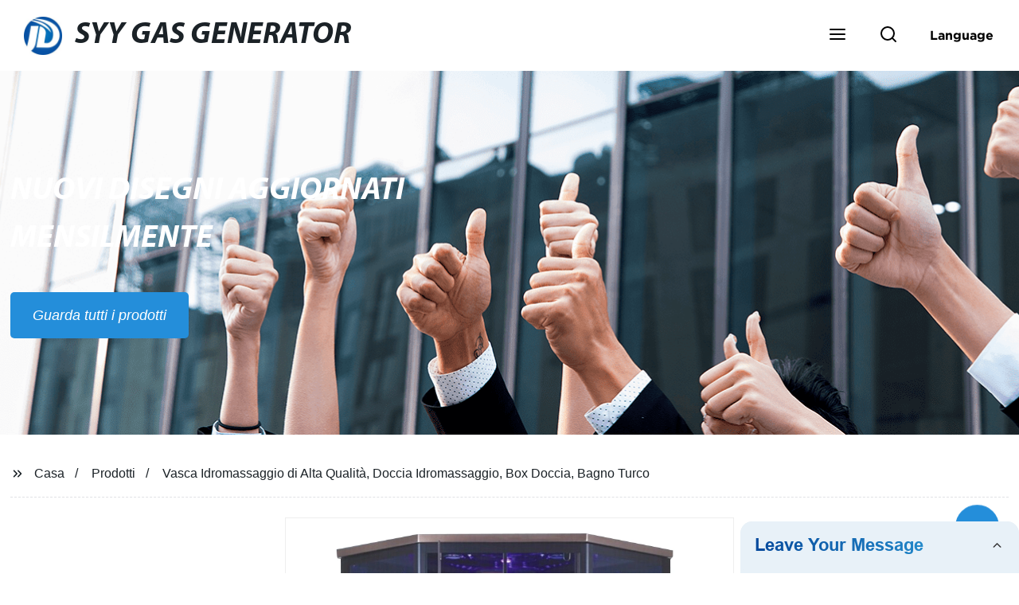

--- FILE ---
content_type: text/html; charset=UTF-8
request_url: https://form.grofrom.com/api/date_json_ip?token_date=2026119514
body_size: -114
content:
{"status":200,"message":"success","data":{"ip":"18.117.98.39","beginip":"18.0.0.0","endip":"18.129.255.255","country":"美国","area":"麻省理工学院","c_country":"美国","c_area":"美国"}}